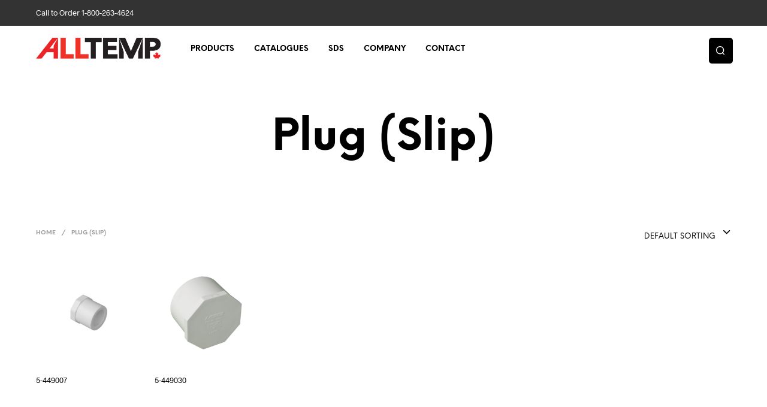

--- FILE ---
content_type: text/css; charset=utf-8
request_url: https://www.alltemp.ca/framework/cache/min/1/framework/themes/shopkeeper-child/style.css?ver=1761072482
body_size: 808
content:
@import url(https://use.typekit.net/xsr5qni.css);h1,h2,h3,h4,h5,h6{font-family:"NeueEinstellung",-apple-system,BlinkMacSystemFont,Arial,Helvetica,'Helvetica Neue',Verdana,sans-serif;font-weight:700;font-style:normal;text-transform:uppercase}h3 a{text-transform:uppercase;font-weight:700}#homepage-hero p{border-left:2px solid #EE2F27;padding-left:1em}.vc-hoverbox-inner{height:390px}.vc-hoverbox-inner h2{font-size:1.5em}.gfield_checkbox li input[type=checkbox]{margin-top:-7px!important}.gform_wrapper .field_sublabel_below .ginput_complex.ginput_container label,.gform_wrapper .field_sublabel_below div[class*=gfield_time_].ginput_container label{color:#999}a.button.call_to_order{margin-bottom:1em}div.woocommerce-tabs h4{margin:1em 0}table.table-packaging th{font-weight:800}table.table-packaging tr:nth-child(even){background-color:#f2f2f2!important}body.page-id-114 .entry-content{max-width:1140px;margin:0 auto}div.product-category-tile{border:none!important}div.product-category-tile h2{font-size:1.25em;hyphens:auto}div.product-category-tile div.vc_btn3-container{text-align:center;display:block}@media(max-width:1200px){body.page-id-114 .wpb_column{margin-bottom:30px}}form#wholesale_form{margin-bottom:2em}form#wholesale_form input{margin-bottom:1em}.sold_out{font-weight:700}.facetwp-template,#advanced-search-results .facetwp-facet-load_more{display:none}.facetwp-template.visible,#advanced-search-results .facetwp-facet-load_more.visible{display:block}body.single-product p.price{margin-bottom:0}span.list-price{font-size:.65em;text-transform:uppercase;font-weight:200;color:#999;display:block;margin-bottom:1rem}div.custom-pw input{-webkit-text-security:disc}.woocommerce-product-search:after{right:10px}.site-search form.search-form .search-field{border:2px solid #ddd;padding:10px!important}media only screen and (min-width:40.063em) .tools_button_icon i{font-size:30px!important}div.site-tools .search-button{background:#000;border-radius:5px;padding:7px 10px}div.site-tools .search-button i.spk-icon-search{color:#fff}.site-search p.search-text{font-size:1.25em}.off-canvas.site-search input[type="search"]::placeholder,.off-canvas.site-search input[type="search"]:-ms-input-placeholder,.off-canvas.site-search input[type="search"]::-ms-input-placeholder{color:red}.site-search form.search-form input[type="search"].search-field{border:none!important;border-bottom:3px solid #333!important;padding:10px!important}